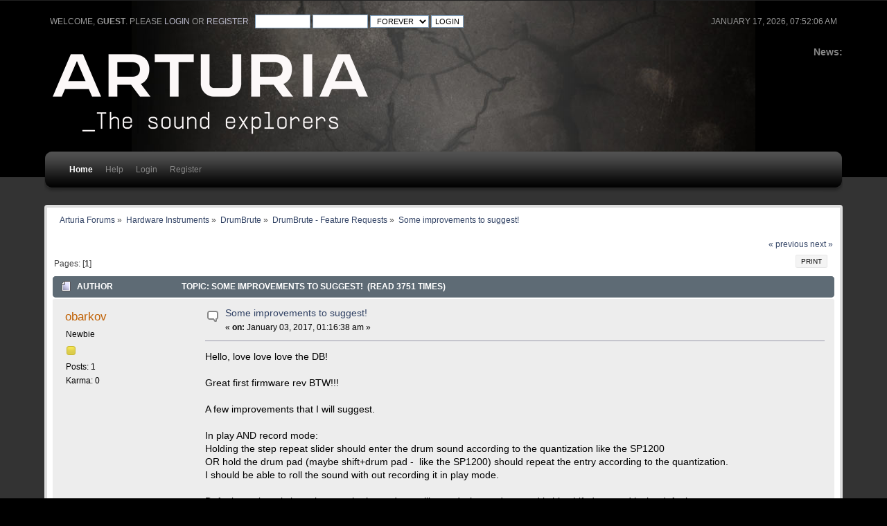

--- FILE ---
content_type: text/html; charset=ISO-8859-1
request_url: https://legacy-forum.arturia.com/index.php?topic=89792.0
body_size: 5025
content:
<!DOCTYPE html PUBLIC "-//W3C//DTD XHTML 1.0 Transitional//EN" "http://www.w3.org/TR/xhtml1/DTD/xhtml1-transitional.dtd">
<html xmlns="http://www.w3.org/1999/xhtml">
<head>
	<link rel="stylesheet" type="text/css" href="https://legacy-forum.arturia.com/Themes/carbonate202b/css/index.css?fin20" />
	<link rel="stylesheet" type="text/css" href="https://legacy-forum.arturia.com/Themes/carbonate202b/css/index_carbon.css?fin20" />
	<link rel="stylesheet" type="text/css" href="https://forum.arturia.com/Themes/default/css/webkit.css" />
	<script type="text/javascript" src="https://forum.arturia.com/Themes/default/scripts/script.js?fin20"></script>
	<script type="text/javascript" src="https://legacy-forum.arturia.com/Themes/carbonate202b/scripts/theme.js?fin20"></script>
	<script type="text/javascript"><!-- // --><![CDATA[
		var smf_theme_url = "https://legacy-forum.arturia.com/Themes/carbonate202b";
		var smf_default_theme_url = "https://forum.arturia.com/Themes/default";
		var smf_images_url = "https://legacy-forum.arturia.com/Themes/carbonate202b/images";
		var smf_scripturl = "https://legacy-forum.arturia.com/index.php?PHPSESSID=c3ca60cec7b9bfd00f1324c00858f233&amp;";
		var smf_iso_case_folding = false;
		var smf_charset = "ISO-8859-1";
		var ajax_notification_text = "Loading...";
		var ajax_notification_cancel_text = "Cancel";
	// ]]></script>
	<meta http-equiv="Content-Type" content="text/html; charset=ISO-8859-1" />
	<meta name="description" content="Some improvements to suggest!" />
	<title>Some improvements to suggest!</title>
	<link rel="canonical" href="https://legacy-forum.arturia.com/index.php?topic=89792.0" />
	<link rel="help" href="https://legacy-forum.arturia.com/index.php?PHPSESSID=c3ca60cec7b9bfd00f1324c00858f233&amp;action=help" />
	<link rel="search" href="https://legacy-forum.arturia.com/index.php?PHPSESSID=c3ca60cec7b9bfd00f1324c00858f233&amp;action=search" />
	<link rel="contents" href="https://legacy-forum.arturia.com/index.php?PHPSESSID=c3ca60cec7b9bfd00f1324c00858f233&amp;" />
	<link rel="alternate" type="application/rss+xml" title="Arturia Forums - RSS" href="https://legacy-forum.arturia.com/index.php?PHPSESSID=c3ca60cec7b9bfd00f1324c00858f233&amp;type=rss;action=.xml" />
	<link rel="prev" href="https://legacy-forum.arturia.com/index.php?PHPSESSID=c3ca60cec7b9bfd00f1324c00858f233&amp;topic=89792.0;prev_next=prev" />
	<link rel="next" href="https://legacy-forum.arturia.com/index.php?PHPSESSID=c3ca60cec7b9bfd00f1324c00858f233&amp;topic=89792.0;prev_next=next" />
	<link rel="index" href="https://legacy-forum.arturia.com/index.php?PHPSESSID=c3ca60cec7b9bfd00f1324c00858f233&amp;board=231.0" />
		<script type="text/javascript" src="https://forum.arturia.com/Themes/default/scripts/captcha.js"></script>
	<style type="text/css">
		#main_menu,
		#admin_menu
		{
			width: 90%
		}
	</style>
</head>
<body>
<div id="wrapper">
	<div id="subheader"><div style="width: 90%; margin: auto;">
	<div id="uppertop">
		<div class="floatright">January 17, 2026, 07:52:06 am</div>
		<script type="text/javascript" src="https://forum.arturia.com/Themes/default/scripts/sha1.js"></script>
		<form id="guest_form" action="https://legacy-forum.arturia.com/index.php?PHPSESSID=c3ca60cec7b9bfd00f1324c00858f233&amp;action=login2" method="post" accept-charset="ISO-8859-1"  onsubmit="hashLoginPassword(this, '643823f1da3d885b72459f249b075cbb');">
			Welcome, <strong>Guest</strong>. Please <a href="https://legacy-forum.arturia.com/index.php?PHPSESSID=c3ca60cec7b9bfd00f1324c00858f233&amp;action=login">login</a> or <a href="https://legacy-forum.arturia.com/index.php?PHPSESSID=c3ca60cec7b9bfd00f1324c00858f233&amp;action=register">register</a>.&nbsp;
			<input type="text" name="user" size="10"  />
			<input type="password" name="passwrd" size="10"  />
			<select name="cookielength">
				<option value="60">1 Hour</option>
				<option value="1440">1 Day</option>
				<option value="10080">1 Week</option>
				<option value="43200">1 Month</option>
				<option value="-1" selected="selected">Forever</option>
			</select>
			<input type="submit" value="Login" />	
					<input type="hidden" name="hash_passwrd" value="" />
					<input type="hidden" name="cc2631e" value="643823f1da3d885b72459f249b075cbb" />
				</form>
	</div>
	<div id="top_section" style="clear: both; padding-top: 1em;">
			<div class="floatright" id="news"><b>News: </b>
				
			</div>		
		<img id="upshrink" src="https://legacy-forum.arturia.com/Themes/carbonate202b/images/upshrink.png" alt="*" title="Shrink or expand the header." style="display: none; clear: right;"  />
			<h1>
				<a href="http://www.arturia.com"><img src="https://medias.arturia.net/images/logo-baseline-white.png" alt="Arturia Forums" /></a>
			</h1>
		<br class="clear" />
		<script type="text/javascript"><!-- // --><![CDATA[
			var oMainHeaderToggle = new smc_Toggle({
				bToggleEnabled: true,
				bCurrentlyCollapsed: false,
				aSwappableContainers: [
					'uppertop',
					'news'
				],
				aSwapImages: [
					{
						sId: 'upshrink',
						srcExpanded: smf_images_url + '/upshrink.png',
						altExpanded: 'Shrink or expand the header.',
						srcCollapsed: smf_images_url + '/upshrink2.png',
						altCollapsed: 'Shrink or expand the header.'
					}
				],
				oThemeOptions: {
					bUseThemeSettings: false,
					sOptionName: 'collapse_header',
					sSessionVar: 'cc2631e',
					sSessionId: '643823f1da3d885b72459f249b075cbb'
				},
				oCookieOptions: {
					bUseCookie: true,
					sCookieName: 'upshrink'
				}
			});
		// ]]></script>
		<div id="main_menu">
			<div class="menuback">
			<div class="menuback2">
			<ul class="dropmenu" id="menu_nav">
				<li id="button_home" class="toplevel">
					<a class="active firstlevel" href="https://legacy-forum.arturia.com/index.php?PHPSESSID=c3ca60cec7b9bfd00f1324c00858f233&amp;">
						<span class="last firstlevel">Home</span>
					</a>
				</li>
				<li id="button_help" class="toplevel">
					<a class="firstlevel" href="https://legacy-forum.arturia.com/index.php?PHPSESSID=c3ca60cec7b9bfd00f1324c00858f233&amp;action=help">
						<span class="firstlevel">Help</span>
					</a>
				</li>
				<li id="button_login" class="toplevel">
					<a class="firstlevel" href="https://legacy-forum.arturia.com/index.php?PHPSESSID=c3ca60cec7b9bfd00f1324c00858f233&amp;action=login">
						<span class="firstlevel">Login</span>
					</a>
				</li>
				<li id="button_register" class="toplevel">
					<a class="firstlevel" href="https://legacy-forum.arturia.com/index.php?PHPSESSID=c3ca60cec7b9bfd00f1324c00858f233&amp;action=register">
						<span class="last firstlevel">Register</span>
					</a>
				</li>
			</ul>
			</div>
			</div>
		</div>
		<br class="clear" />
		</div>
	</div></div>
	<div id="mainsection"><div style="width: 90%;margin: auto;">
		<div id="innermain">	
	<div class="navigate_section">
		<ul>
			<li>
				<a href="https://legacy-forum.arturia.com/index.php?PHPSESSID=c3ca60cec7b9bfd00f1324c00858f233&amp;"><span>Arturia Forums</span></a> &#187;
			</li>
			<li>
				<a href="https://legacy-forum.arturia.com/index.php?PHPSESSID=c3ca60cec7b9bfd00f1324c00858f233&amp;#c20"><span>Hardware Instruments</span></a> &#187;
			</li>
			<li>
				<a href="https://legacy-forum.arturia.com/index.php?PHPSESSID=c3ca60cec7b9bfd00f1324c00858f233&amp;board=218.0"><span>DrumBrute</span></a> &#187;
			</li>
			<li>
				<a href="https://legacy-forum.arturia.com/index.php?PHPSESSID=c3ca60cec7b9bfd00f1324c00858f233&amp;board=231.0"><span>DrumBrute - Feature Requests</span></a> &#187;
			</li>
			<li class="last">
				<a href="https://legacy-forum.arturia.com/index.php?PHPSESSID=c3ca60cec7b9bfd00f1324c00858f233&amp;topic=89792.0"><span>Some improvements to suggest!</span></a>
			</li>
		</ul>
	</div>
			<a id="top"></a>
			<a id="msg136925"></a>
			<div class="pagesection">
				<div class="nextlinks"><a href="https://legacy-forum.arturia.com/index.php?PHPSESSID=c3ca60cec7b9bfd00f1324c00858f233&amp;topic=89792.0;prev_next=prev#new">&laquo; previous</a> <a href="https://legacy-forum.arturia.com/index.php?PHPSESSID=c3ca60cec7b9bfd00f1324c00858f233&amp;topic=89792.0;prev_next=next#new">next &raquo;</a></div>
		<div class="buttonlist floatright">
			<ul>
				<li><a class="button_strip_print" href="https://legacy-forum.arturia.com/index.php?PHPSESSID=c3ca60cec7b9bfd00f1324c00858f233&amp;action=printpage;topic=89792.0" rel="new_win nofollow"><span class="last">Print</span></a></li>
			</ul>
		</div>
				<div class="pagelinks floatleft">Pages: [<strong>1</strong>] </div>
			</div>
			<div id="forumposts">
				<div class="cat_bar">
					<h3 class="catbg">
						<img src="https://legacy-forum.arturia.com/Themes/carbonate202b/images/topic/normal_post.gif" align="bottom" alt="" />
						<span id="author">Author</span>
						Topic: Some improvements to suggest! &nbsp;(Read 3751 times)
					</h3>
				</div>
				<form action="https://legacy-forum.arturia.com/index.php?PHPSESSID=c3ca60cec7b9bfd00f1324c00858f233&amp;action=quickmod2;topic=89792.0" method="post" accept-charset="ISO-8859-1" name="quickModForm" id="quickModForm" style="margin: 0;" onsubmit="return oQuickModify.bInEditMode ? oQuickModify.modifySave('643823f1da3d885b72459f249b075cbb', 'cc2631e') : false">
				<div class="windowbg">
					<span class="topslice"><span></span></span>
					<div class="post_wrapper">
						<div class="poster">
							<h4>
								<a href="https://legacy-forum.arturia.com/index.php?PHPSESSID=c3ca60cec7b9bfd00f1324c00858f233&amp;action=profile;u=603368" title="View the profile of obarkov">obarkov</a>
							</h4>
							<ul class="reset smalltext" id="msg_136925_extra_info">
								<li class="postgroup">Newbie</li>
								<li class="stars"><img src="https://legacy-forum.arturia.com/Themes/carbonate202b/images/star.gif" alt="*" /></li>
								<li class="postcount">Posts: 1</li>
								<li class="karma">Karma: 0</li>
								<li class="profile">
									<ul>
									</ul>
								</li>
							</ul>
						</div>
						<div class="postarea">
							<div class="flow_hidden">
								<div class="keyinfo">
									<div class="messageicon">
										<img src="https://legacy-forum.arturia.com/Themes/carbonate202b/images/post/xx.gif" alt="" />
									</div>
									<h5 id="subject_136925">
										<a href="https://legacy-forum.arturia.com/index.php?PHPSESSID=c3ca60cec7b9bfd00f1324c00858f233&amp;topic=89792.msg136925#msg136925" rel="nofollow">Some improvements to suggest!</a>
									</h5>
									<div class="smalltext">&#171; <strong> on:</strong> January 03, 2017, 01:16:38 am &#187;</div>
									<div id="msg_136925_quick_mod"></div>
								</div>
							</div>
							<div class="post">
								<div class="inner" id="msg_136925">Hello, love love love the DB!<br /><br />Great first firmware rev BTW!!!<br /><br />A few improvements that I will suggest.<br /><br />In play AND record mode:<br />Holding the step repeat slider should enter the drum sound according to the quantization like the SP1200<br />OR hold the drum pad (maybe shift+drum pad -&nbsp; like the SP1200) should repeat the entry according to the quantization.<br />I should be able to roll the sound with out recording it in play mode.<br /><br />Default toggle switch to change whether a drum will sound when a drum pad is hit, shift drum pad is the default.<br /><br />The accent should work like the TR909, press once blue, press twice red, press 3 times off.<br /><br />The tempo screen should&nbsp; be contextual and sticky to the pattern parameter you are adjusting.<br />eg. You adjust the swing/Randomness/Shift of a sound by pressing the current track button, therefore every drum pad you select should show the swing/Randomness/Shift for that sound until the current track button is disengaged. <br />That way you can quickly cycle through the sounds and see how much is shuffled, randomized and shifted.<br /><br />Output filter BYPASS light should be default unlit, button should be &quot;engage&quot; not &quot;bypass&quot;. Not intuitive.<br /><br />This is minor... you flash the multi type LEDS to show which sounds are triggering OR different colour drum pad lighting for the two sounds. <br /><br />&quot;Activity flashing&quot; drum pad light should keep flashing in &quot;Solo&quot; and &quot;Mute&quot; mode, easier to see what to solo and mute.<br /><br />Just some ideas!!<br /><br />Can you tell I worked in product testing/QA for a large chunk of my life? <img src="http://forum.arturia.com/Smileys/classic/wink.gif" alt=";&#41;" title="Wink" class="smiley" /><br /><br />I also have owned almost every drum machine ever made, got my SP12 in 1989 and still have it.<br /><br />ollie</div>
							</div>
						</div>
						<div class="moderatorbar">
							<div class="smalltext modified" id="modified_136925">
								&#171; <em>Last Edit: January 03, 2017, 03:10:50 am by obarkov</em> &#187;
							</div>
							<div class="smalltext reportlinks">
								<img src="https://legacy-forum.arturia.com/Themes/carbonate202b/images/ip.gif" alt="" />
								Logged
							</div>
						</div>
					</div>
					<span class="botslice"><span></span></span>
				</div>
				<hr class="post_separator" />
				</form>
			</div>
			<a id="lastPost"></a>
			<div class="pagesection">
				
		<div class="buttonlist floatright">
			<ul>
				<li><a class="button_strip_print" href="https://legacy-forum.arturia.com/index.php?PHPSESSID=c3ca60cec7b9bfd00f1324c00858f233&amp;action=printpage;topic=89792.0" rel="new_win nofollow"><span class="last">Print</span></a></li>
			</ul>
		</div>
				<div class="pagelinks floatleft">Pages: [<strong>1</strong>] </div>
				<div class="nextlinks_bottom"><a href="https://legacy-forum.arturia.com/index.php?PHPSESSID=c3ca60cec7b9bfd00f1324c00858f233&amp;topic=89792.0;prev_next=prev#new">&laquo; previous</a> <a href="https://legacy-forum.arturia.com/index.php?PHPSESSID=c3ca60cec7b9bfd00f1324c00858f233&amp;topic=89792.0;prev_next=next#new">next &raquo;</a></div>
			</div>
	<div class="navigate_section">
		<ul>
			<li>
				<a href="https://legacy-forum.arturia.com/index.php?PHPSESSID=c3ca60cec7b9bfd00f1324c00858f233&amp;"><span>Arturia Forums</span></a> &#187;
			</li>
			<li>
				<a href="https://legacy-forum.arturia.com/index.php?PHPSESSID=c3ca60cec7b9bfd00f1324c00858f233&amp;#c20"><span>Hardware Instruments</span></a> &#187;
			</li>
			<li>
				<a href="https://legacy-forum.arturia.com/index.php?PHPSESSID=c3ca60cec7b9bfd00f1324c00858f233&amp;board=218.0"><span>DrumBrute</span></a> &#187;
			</li>
			<li>
				<a href="https://legacy-forum.arturia.com/index.php?PHPSESSID=c3ca60cec7b9bfd00f1324c00858f233&amp;board=231.0"><span>DrumBrute - Feature Requests</span></a> &#187;
			</li>
			<li class="last">
				<a href="https://legacy-forum.arturia.com/index.php?PHPSESSID=c3ca60cec7b9bfd00f1324c00858f233&amp;topic=89792.0"><span>Some improvements to suggest!</span></a>
			</li>
		</ul>
	</div>
			<div id="moderationbuttons"></div>
			<div class="plainbox" id="display_jump_to">&nbsp;</div>
		<br class="clear" />
				<script type="text/javascript" src="https://forum.arturia.com/Themes/default/scripts/topic.js"></script>
				<script type="text/javascript"><!-- // --><![CDATA[
					if ('XMLHttpRequest' in window)
					{
						var oQuickModify = new QuickModify({
							sScriptUrl: smf_scripturl,
							bShowModify: true,
							iTopicId: 89792,
							sTemplateBodyEdit: '\n\t\t\t\t\t\t\t\t<div id="quick_edit_body_container" style="width: 90%">\n\t\t\t\t\t\t\t\t\t<div id="error_box" style="padding: 4px;" class="error"><' + '/div>\n\t\t\t\t\t\t\t\t\t<textarea class="editor" name="message" rows="12" style="width: 100%; margin-bottom: 10px;" tabindex="1">%body%<' + '/textarea><br />\n\t\t\t\t\t\t\t\t\t<input type="hidden" name="cc2631e" value="643823f1da3d885b72459f249b075cbb" />\n\t\t\t\t\t\t\t\t\t<input type="hidden" name="topic" value="89792" />\n\t\t\t\t\t\t\t\t\t<input type="hidden" name="msg" value="%msg_id%" />\n\t\t\t\t\t\t\t\t\t<div class="righttext">\n\t\t\t\t\t\t\t\t\t\t<input type="submit" name="post" value="Save" tabindex="2" onclick="return oQuickModify.modifySave(\'643823f1da3d885b72459f249b075cbb\', \'cc2631e\');" accesskey="s" class="button_submit" />&nbsp;&nbsp;<input type="submit" name="cancel" value="Cancel" tabindex="3" onclick="return oQuickModify.modifyCancel();" class="button_submit" />\n\t\t\t\t\t\t\t\t\t<' + '/div>\n\t\t\t\t\t\t\t\t<' + '/div>',
							sTemplateSubjectEdit: '<input type="text" style="width: 90%;" name="subject" value="%subject%" size="80" maxlength="80" tabindex="4" class="input_text" />',
							sTemplateBodyNormal: '%body%',
							sTemplateSubjectNormal: '<a hr'+'ef="https://legacy-forum.arturia.com/index.php?PHPSESSID=c3ca60cec7b9bfd00f1324c00858f233&amp;'+'?topic=89792.msg%msg_id%#msg%msg_id%" rel="nofollow">%subject%<' + '/a>',
							sTemplateTopSubject: 'Topic: %subject% &nbsp;(Read 3751 times)',
							sErrorBorderStyle: '1px solid red'
						});

						aJumpTo[aJumpTo.length] = new JumpTo({
							sContainerId: "display_jump_to",
							sJumpToTemplate: "<label class=\"smalltext\" for=\"%select_id%\">Jump to:<" + "/label> %dropdown_list%",
							iCurBoardId: 231,
							iCurBoardChildLevel: 1,
							sCurBoardName: "DrumBrute - Feature Requests",
							sBoardChildLevelIndicator: "==",
							sBoardPrefix: "=> ",
							sCatSeparator: "-----------------------------",
							sCatPrefix: "",
							sGoButtonLabel: "go"
						});

						aIconLists[aIconLists.length] = new IconList({
							sBackReference: "aIconLists[" + aIconLists.length + "]",
							sIconIdPrefix: "msg_icon_",
							sScriptUrl: smf_scripturl,
							bShowModify: true,
							iBoardId: 231,
							iTopicId: 89792,
							sSessionId: "643823f1da3d885b72459f249b075cbb",
							sSessionVar: "cc2631e",
							sLabelIconList: "Message Icon",
							sBoxBackground: "transparent",
							sBoxBackgroundHover: "#ffffff",
							iBoxBorderWidthHover: 1,
							sBoxBorderColorHover: "#adadad" ,
							sContainerBackground: "#ffffff",
							sContainerBorder: "1px solid #adadad",
							sItemBorder: "1px solid #ffffff",
							sItemBorderHover: "1px dotted gray",
							sItemBackground: "transparent",
							sItemBackgroundHover: "#e0e0f0"
						});
					}
				// ]]></script>
			<script type="text/javascript"><!-- // --><![CDATA[
				var verificationpostHandle = new smfCaptcha("https://legacy-forum.arturia.com/index.php?PHPSESSID=c3ca60cec7b9bfd00f1324c00858f233&amp;action=verificationcode;vid=post;rand=5c2024eb08805ca827a56c51650019aa", "post", 1);
			// ]]></script>
	</div>
	</div></div>
	<div id="footersection"><div style="width: 90%;margin: auto;">
		<div class="floatright" style="text-align: right;"><strong>Carbonate</strong> design by Bloc
		</div>
	
			<span class="smalltext" style="display: inline; visibility: visible; font-family: Verdana, Arial, sans-serif;"><a href="https://legacy-forum.arturia.com/index.php?PHPSESSID=c3ca60cec7b9bfd00f1324c00858f233&amp;action=credits" title="Simple Machines Forum" target="_blank" class="new_win">SMF 2.0.17</a> |
 <a href="https://www.simplemachines.org/about/smf/license.php" title="License" target="_blank" class="new_win">SMF &copy; 2019</a>, <a href="https://www.simplemachines.org" title="Simple Machines" target="_blank" class="new_win">Simple Machines</a>
			</span>
	</div></div></div>
</body></html>